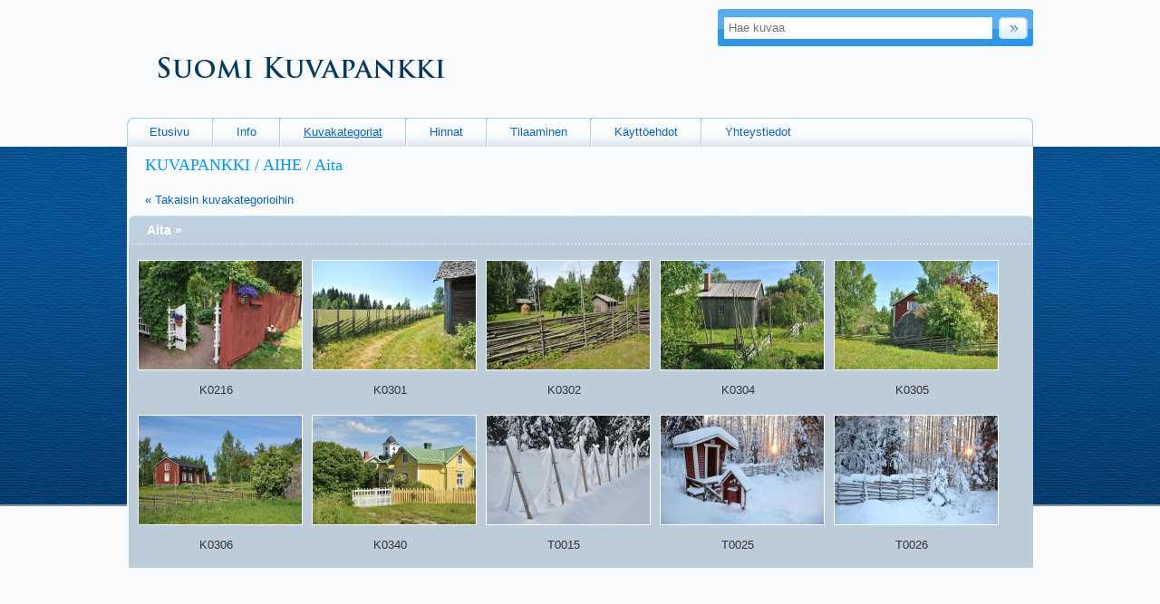

--- FILE ---
content_type: text/html; charset=UTF-8
request_url: https://www.suomikuvapankki.fi/kuvakategoriat/aihe/Aita/
body_size: 1426
content:





<!DOCTYPE html PUBLIC "-//W3C//DTD XHTML 1.0 Transitional//EN" "http://www.w3.org/TR/xhtml1/DTD/xhtml1-transitional.dtd">
<html xmlns="http://www.w3.org/1999/xhtml">
<head>
<meta http-equiv="Content-Type" content="text/html; charset=utf-8" />
<title>Aita | Kategoriat |  Suomi Kuvapankki</title>
<link href="../../../suomikuvapankki.css" rel="stylesheet" type="text/css" />
<link href='http://fonts.googleapis.com/css?family=Cantata+One' rel='stylesheet' type='text/css'>
</head>

<body leftmargin="0" topmargin="0" marginwidth="0" marginheight="0">

<style>
.slidingDiv {
	background-color: #bdd0df;
	padding:20px;
	margin-top:10px;
}

.show_hide {
	display:none;
}
</style>
<script src="../../../jquery-latest.js"></script>
<script>
    $("button").ready(function() {
      $("div.hidethisone2").delay(2500).slideUp(300);
    });
</script>

<table width="1040" border="0" align="center" cellpadding="0" cellspacing="0">
  <tr>
    <td width="20" height="130">&nbsp;</td>
    <td width="490" align="left" valign="bottom"><a href="../../../"><img src="../../../images/suomi_kuvapankki.jpg" alt="Suomi Kuvapankki" width="482" height="108" border="0" /></a></td>
    <td width="20">&nbsp;</td>
    <td width="490" align="right" valign="top"><table width="348" border="0" cellspacing="0" cellpadding="0">
      <tr>
        <td height="10" colspan="4"><img src="../../../images/10x10px.jpg" width="10" height="10" /></td>
        </tr>
<form action="../../../haku/" method="POST" name="haku">
      <tr>
        <td height="42" colspan="3" align="left" valign="middle" style="width:150px; background-image: url(../../../images/hakutausta_sin.jpg);background-repeat: no-repeat;background-color:#58adf0;padding-left:10px;"><input type=text name=haku size=22 placeholder="Hae kuvaa" style="background-color:transparent; border:0px solid #FFFFFF;"></td>
        <td width="40" valign="top"><a href="javascript:document.haku.submit()"><img src="../../../images/hakubutton_sin.jpg" alt="Hae" width="44" height="41" border="0" /></a></td>
      </tr>
</form>
    </table></td>
    <td width="20">&nbsp;</td>
  </tr>
  <tr>
    <td height="32">&nbsp;</td>
    <td colspan="3" align="left" valign="top" background="../../../images/navi.jpg"><table border="0" cellspacing="0" cellpadding="0">
      <tr>
        <td height="32" align="center" valign="middle" style="padding-left:25px;padding-right:25px;"><a href="../../../" class="navi">Etusivu</a></td>
        <td width="2"><img src="../../../images/skp-navilinja.jpg" width="2" height="32" /></td>
        <td align="center" valign="middle" style="padding-left:25px;padding-right:25px;"><a href="../../../info/" class="navi">Info</a></td>
        <td width="2"><img src="../../../images/skp-navilinja.jpg" width="2" height="32" /></td>
        <td align="center" valign="middle" style="padding-left:25px;padding-right:25px;"><a href="../../../kuvakategoriat/" class="navi"><u>Kuvakategoriat</a></td>
        <td width="2"><img src="../../../images/skp-navilinja.jpg" width="2" height="32" /></td>
        <td align="center" valign="middle" style="padding-left:25px;padding-right:25px;"><a href="../../../hinnat/" class="navi">Hinnat</a></td>
        <td width="2"><img src="../../../images/skp-navilinja.jpg" width="2" height="32" /></td>
        <td align="center" valign="middle" style="padding-left:25px;padding-right:25px;"><a href="../../../tilaaminen/" class="navi">Tilaaminen</a></td>
        <td width="2"><img src="../../../images/skp-navilinja.jpg" width="2" height="32" /></td>
        <td align="center" valign="middle" style="padding-left:25px;padding-right:25px;"><a href="../../../kayttoehdot/" class="navi">Käyttöehdot</a></td>
        <td width="2"><img src="../../../images/skp-navilinja.jpg" width="2" height="32" /></td>
        <td align="center" valign="middle" style="padding-left:25px;padding-right:25px;"><a href="../../../yhteystiedot/" class="navi">Yhteystiedot</a></td>
        <td>&nbsp;</td>
      </tr>
    </table></td>
    <td>&nbsp;</td>
  </tr>
  <tr>
    <td height="30">&nbsp;</td>
    <td width="998" colspan="3" bgcolor="#f9fbfd"><h1>KUVAPANKKI / AIHE / Aita</h1></td>
    <td>&nbsp;</td>
  </tr>
  <tr>
    <td height="30">&nbsp;</td>
    <td width="998" colspan="3" bgcolor="#f9fbfd" valign="top"><p><a href="../../../kuvakategoriat/">&laquo; Takaisin kuvakategorioihin</a></p>
</td>
    <td>&nbsp;</td>
  </tr>
  <tr>
    <td height="30">&nbsp;</td>
    <td colspan="3" bgcolor="#f9fbfd" valign="top" height="630">

	<table width="998" border="0" align="right" cellpadding="0" cellspacing="0">
      <tr>
        <td width="998" colspan="3" height="33" align="left" valign="middle" background="../../../images/kategoria_bg_wide.jpg"><font class="Kategoriat2">Aita »</font></td>
      </tr>
      <tr background="../../../images/kategoria_bg_2_wide.jpg">
            <td bgcolor="#bcccd9">&nbsp;</td>
            <td align="left" bgcolor="#bcccd9" style="padding-top:10px;">
<table border=0><tr>
				<td><table border=0><tr><td><a href="../../../kuvakategoriat/kuva/K0216/"><img src="../../../kuvat/tn/tn_K0216.jpg" alt="K0216" title="K0216" height="120" style="border:1px solid #FFFFFF;" /></td></tr><tr><td align=center><p>K0216</p></td></tr></table></td>
				<td><table border=0><tr><td><a href="../../../kuvakategoriat/kuva/K0301/"><img src="../../../kuvat/tn/tn_K0301.jpg" alt="K0301" title="K0301" height="120" style="border:1px solid #FFFFFF;" /></td></tr><tr><td align=center><p>K0301</p></td></tr></table></td>
				<td><table border=0><tr><td><a href="../../../kuvakategoriat/kuva/K0302/"><img src="../../../kuvat/tn/tn_K0302.jpg" alt="K0302" title="K0302" height="120" style="border:1px solid #FFFFFF;" /></td></tr><tr><td align=center><p>K0302</p></td></tr></table></td>
				<td><table border=0><tr><td><a href="../../../kuvakategoriat/kuva/K0304/"><img src="../../../kuvat/tn/tn_K0304.jpg" alt="K0304" title="K0304" height="120" style="border:1px solid #FFFFFF;" /></td></tr><tr><td align=center><p>K0304</p></td></tr></table></td>
				<td><table border=0><tr><td><a href="../../../kuvakategoriat/kuva/K0305/"><img src="../../../kuvat/tn/tn_K0305.jpg" alt="K0305" title="K0305" height="120" style="border:1px solid #FFFFFF;" /></td></tr><tr><td align=center><p>K0305</p></td></tr></table></td>
</tr><tr>
				<td><table border=0><tr><td><a href="../../../kuvakategoriat/kuva/K0306/"><img src="../../../kuvat/tn/tn_K0306.jpg" alt="K0306" title="K0306" height="120" style="border:1px solid #FFFFFF;" /></td></tr><tr><td align=center><p>K0306</p></td></tr></table></td>
				<td><table border=0><tr><td><a href="../../../kuvakategoriat/kuva/K0340/"><img src="../../../kuvat/tn/tn_K0340.jpg" alt="K0340" title="K0340" height="120" style="border:1px solid #FFFFFF;" /></td></tr><tr><td align=center><p>K0340</p></td></tr></table></td>
				<td><table border=0><tr><td><a href="../../../kuvakategoriat/kuva/T0015/"><img src="../../../kuvat/tn/tn_T0015.jpg" alt="T0015" title="T0015" height="120" style="border:1px solid #FFFFFF;" /></td></tr><tr><td align=center><p>T0015</p></td></tr></table></td>
				<td><table border=0><tr><td><a href="../../../kuvakategoriat/kuva/T0025/"><img src="../../../kuvat/tn/tn_T0025.jpg" alt="T0025" title="T0025" height="120" style="border:1px solid #FFFFFF;" /></td></tr><tr><td align=center><p>T0025</p></td></tr></table></td>
				<td><table border=0><tr><td><a href="../../../kuvakategoriat/kuva/T0026/"><img src="../../../kuvat/tn/tn_T0026.jpg" alt="T0026" title="T0026" height="120" style="border:1px solid #FFFFFF;" /></td></tr><tr><td align=center><p>T0026</p></td></tr></table></td>
</tr><tr>
</table>
			</td>
            <td bgcolor="#bcccd9">&nbsp;</td>
		</tr>

</table>

	</td>
    <td>&nbsp;</td>
  </tr>
  <tr>
    <td height="15">&nbsp;</td>
    <td colspan="3" background="../../../images/bg_vaakalinja.jpg">&nbsp;</td>
    <td>&nbsp;</td>
  </tr>
  <tr>
    <td>&nbsp;</td>
    <td height="80" colspan="3" align="left" valign="top"><table width="100%" border="0" cellspacing="0" cellpadding="0">
      <tr>
        <td width="200" align="left" valign="top"><span class="kirjauduno">Suomi Kuvapankki</span><br />
          <a href="mailto:info@suomikuvapankki.fi" class="kirjaudu">info@suomikuvapankki.fi</a><br /></td>
        <td width="200" align="left" valign="top"><a href="https://www.facebook.com/SuomiKuvapankki/" target="_blank" class="kirjaudu">Facebook</a></td>
        <td width="200" align="left" valign="top"><a href="https://www.valokuvaajajaakkotahti.fi" target="_blank" class="kirjaudu">Valokuvaaja Jaakko Tähti</a></td>
        <td width="160" align="left" valign="top">&nbsp;</td>
        <td width="240" align="right" valign="top"><span class="kirjauduno">© 2012-2026 Copyright Suomi Kuvapankki</span><br />
          <a href="https://www.nettitrade.fi" target="_blank" class="kirjaudu">Platform by NettiTrade</a></td>
      </tr>
    </table></td>
    <td>&nbsp;</td>
  </tr>
</table>
</body>
</html>



--- FILE ---
content_type: text/css
request_url: https://www.suomikuvapankki.fi/suomikuvapankki.css
body_size: 1233
content:
body {
	background-color: #f9fbfd;
	background-image: url(images/bg2_sin.jpg);
	background-repeat: repeat-x;
	background-position: center top;
}
.Kategoriat2 {
	font-family: "Lucida Grande", "Lucida Sans Unicode", sans-serif;
	font-size: 14px;
	font-weight: bold;
	color: #FFF;
	text-decoration: none;
	padding-left: 20px;
}
.Kategoriat {
	font-family: "Lucida Grande", "Lucida Sans Unicode", sans-serif;
	font-size: 14px;
	font-weight: bold;
	color: #FFF;
	text-decoration: none;
	padding-left: 20px;
}
.Kategoriat:hover {
	font-family: "Lucida Grande", "Lucida Sans Unicode", sans-serif;
	font-size: 14px;
	font-weight: bold;
	color: #FFF;
	text-decoration: underline;
	padding-left: 20px;
}
p {
	font-family: "Lucida Grande", "Lucida Sans Unicode", sans-serif;
	font-size: 13px;
	font-weight: normal;
	color: #333;
	text-decoration: none;
	margin-top: 10px;
	margin-right: 30px;
	margin-bottom: 10px;
	margin-left: 20px;
}
td {
	font-family: "Lucida Grande", "Lucida Sans Unicode", sans-serif;
	font-size: 13px;
	font-weight: normal;
	color: #333;
	text-decoration: none;
}
a {
	font-family: "Lucida Grande", "Lucida Sans Unicode", sans-serif;
	font-size: 13px;
	font-weight: normal;
	color: #0066cc;
	text-decoration: none;
}
a:hover {
	font-family: "Lucida Grande", "Lucida Sans Unicode", sans-serif;
	font-size: 13px;
	font-weight: normal;
	color: #0066cc;
	text-decoration: underline;
}
h1 {
	font-family: 'Cantata One', 'Georgia', serif;
	font-size: 18px;
	font-weight: normal;
	color: #0099FF;
	text-decoration: none;
	margin-top: 10px;
	margin-right: 20px;
	margin-bottom: 10px;
	margin-left: 20px;
}
h2 {
	font-family: "Lucida Grande", "Lucida Sans Unicode", sans-serif;
	font-size: 15px;
	font-weight: bold;
	color: #333333;
	text-decoration: none;
	margin-top: 0px;
	margin-right: 30px;
	margin-bottom: 0px;
	margin-left: 20px;
}
h3 {
	font-family: "Lucida Grande", "Lucida Sans Unicode", sans-serif;
	font-size: 13px;
	font-weight: bold;
	color: #333333;
	text-decoration: none;
	margin-top: 0px;
	margin-right: 30px;
	margin-bottom: 0px;
	margin-left: 20px;
}
.ajankohtaiset {
	font-family: 'Cantata One', 'Georgia', serif;
	font-size: 18px;
	font-weight: normal;
	color: #FFF;
	text-decoration: none;
}
.haku {
	font-family: "Lucida Grande", "Lucida Sans Unicode", sans-serif;
	font-size: 12px;
	font-weight: normal;
	color: #333;
	text-decoration: none;
	padding-left: 20px;
}
.kirjauduno {
	font-family: "Lucida Grande", "Lucida Sans Unicode", sans-serif;
	font-size: 11px;
	font-weight: normal;
	color: #0099FF;
	text-decoration: none;
}
.kirjaudu {
	font-family: "Lucida Grande", "Lucida Sans Unicode", sans-serif;
	font-size: 11px;
	font-weight: normal;
	color: #0099FF;
	text-decoration: none;
}
.kirjaudu:hover {
	font-family: "Lucida Grande", "Lucida Sans Unicode", sans-serif;
	font-size: 11px;
	font-weight: normal;
	color: #0099FF;
	text-decoration: underline;
}
.kuvanumero {
	font-family: "Lucida Grande", "Lucida Sans Unicode", sans-serif;
	font-size: 11px;
	font-weight: normal;
	color: #FFFFFF;
	text-decoration: none;
}
.navi {
	font-family: "Lucida Grande", "Lucida Sans Unicode", sans-serif;
	font-size: 13px;
	font-style: normal;
	font-weight: normal;
	color: #0066cc;
	text-decoration: none;
}
.navi:hover {
	font-family: "Lucida Grande", "Lucida Sans Unicode", sans-serif;
	font-size: 13px;
	font-style: normal;
	font-weight: normal;
	color: #0066cc;
	text-decoration: underline;
}
.alleviivaus {
	font-family: "Lucida Grande", "Lucida Sans Unicode", sans-serif;
	font-size: 13px;
	font-weight: normal;
	color: #333;
	text-decoration: underline;
}
.sininen {
	color: #0099FF;
}

	/* Forms */

		form
		{
		}
		
			.haku
			{
				-webkit-appearance: none;
				border: 0;
				background: #fff;
				background: rgba(255,255,255,0.75);
				width: 100%;
				border-radius: 0.35em;
				padding: 0.25em 0.1em 0.25em 0.1em;
				box-shadow: inset 0 0.1em 0.1em 0 rgba(0,0,0,0.05);
				border: solid 1px rgba(0,0,0,0.75);
				-moz-transition: all 0.35s ease-in-out;
				-webkit-transition: all 0.35s ease-in-out;
				-o-transition: all 0.35s ease-in-out;
				-ms-transition: all 0.35s ease-in-out;
				transition: all 0.35s ease-in-out;
				padding-left:5px;
				font-size:0.9em;
			}

				.haku:hover
				{
				}

				.haku:focus
				{
					box-shadow: 0 0 2px 1px #8ededc;
					background: #cdcfff;
					color: #333333;
					padding-left:5px;
					font-size:0.9em;
				}

			input.text,
			select,
			textarea
			{
//				position: relative;
				-webkit-appearance: none;
//				display: block;
				border: 0;
				background: #fff;
				background: rgba(255,255,255,0.75);
				width: 100%;
				border-radius: 0.15em;
				padding: 0.5em 0.25em 0.5em 0.25em;
				box-shadow: inset 0 0.1em 0.1em 0 rgba(0,0,0,0.05);
				border: solid 1px rgba(0,0,0,0.75);
				-moz-transition: all 0.35s ease-in-out;
				-webkit-transition: all 0.35s ease-in-out;
				-o-transition: all 0.35s ease-in-out;
				-ms-transition: all 0.35s ease-in-out;
				transition: all 0.35s ease-in-out;
				margin-bottom:10px;
			}

				input.text:hover,
				select:hover,
				textarea:hover
				{
				}

				input.text:focus,
				select:focus,
				textarea:focus
				{
					box-shadow: 0 0 2px 1px #8ededc;
					background: #f89ca1;
					color: #333333;
				}

			form input.text,
			form select,
			form textarea
			{
//				position: relative;
				-webkit-appearance: none;
//				display: block;
				border: 0;
				background: #fff;
				background: rgba(255,255,255,0.75);
				width: 60%;
				border-radius: 0.15em;
				padding: 0.5em 0.25em 0.5em 0.25em;
				box-shadow: inset 0 0.1em 0.1em 0 rgba(0,0,0,0.05);
				border: solid 1px rgba(0,0,0,0.75);
				-moz-transition: all 0.35s ease-in-out;
				-webkit-transition: all 0.35s ease-in-out;
				-o-transition: all 0.35s ease-in-out;
				-ms-transition: all 0.35s ease-in-out;
				transition: all 0.35s ease-in-out;
			}

				form input.text:hover,
				form select:hover,
				form textarea:hover
				{
				}

				form input.text:focus,
				form select:focus,
				form textarea:focus
				{
					box-shadow: 0 0 2px 1px #8ededc;
					background: #cdcfff;
					color: #333333;
				}
				
				form textarea
				{
					min-height: 4em;
				}

				form .formerize-placeholder
				{
					color: #555 !important;
				}

				form ::-webkit-input-placeholder
				{
					color: #555 !important;
				}

				form :-moz-placeholder
				{
					color: #555 !important;
				}

				form ::-moz-placeholder
				{
					color: #555 !important;
				}

				form :-ms-input-placeholder
				{
					color: #555 !important;
				}

				form ::-moz-focus-inner
				{
					border: 0;
				}
			

	/* Buttons */
		
		.button
		{
			font-family: 'Lobster Two', 'Open Sans Condensed', 'open sans', 'Open Sans Condensed', 'open sans', Arial, sans-serif; font-size:1.5em;color:#f2f2f2;

//			position: relative;
//			display: inline-block;
			border-radius: 0.15em;
			color: #fff !important;
			text-decoration: none;
			padding: 0.25em 0.5em 0.25em 0.5em;
			background-color: #063263;
			border: 0;
			cursor: pointer;
			margin: 10px;
			background-image: -moz-linear-gradient(top, rgba(0,0,0,0), rgba(0,0,0,0.15)), url('images/overlay.png');
			background-image: -webkit-linear-gradient(top, rgba(0,0,0,0), rgba(0,0,0,0.15)), url('images/overlay.png');
			background-image: -o-linear-gradient(top, rgba(0,0,0,0), rgba(0,0,0,0.15)), url('images/overlay.png');
			background-image: -ms-linear-gradient(top, rgba(0,0,0,0), rgba(0,0,0,0.15)), url('images/overlay.png');
			background-image: linear-gradient(top, rgba(0,0,0,0), rgba(0,0,0,0.15)), url('images/overlay.png');			
			-moz-transition: background-color 0.35s ease-in-out;
			-webkit-transition: background-color 0.35s ease-in-out;
			-o-transition: background-color 0.35s ease-in-out;
			-ms-transition: background-color 0.35s ease-in-out;
			transition: background-color 0.35s ease-in-out;
			-webkit-box-shadow: 0px 0px 3px 0px rgba(0,0,0,0.75);
			-moz-box-shadow: 0px 0px 3px 0px rgba(0,0,0,0.75);
			box-shadow: 0px 0px 3px 0px rgba(0,0,0,0.75);
		}

		.button-gr
		{
			position: relative;
			display: inline-block;
			border-radius: 0.35em;
			color: #fff !important;
			text-decoration: none;
			padding: 0.75em 1.5em 0.75em 1.5em;
			background-color: #099223;
			border: 0;
			cursor: pointer;
			margin: 10px;
			background-image: -moz-linear-gradient(top, rgba(0,0,0,0), rgba(0,0,0,0.15)), url('images/overlay.png');
			background-image: -webkit-linear-gradient(top, rgba(0,0,0,0), rgba(0,0,0,0.15)), url('images/overlay.png');
			background-image: -o-linear-gradient(top, rgba(0,0,0,0), rgba(0,0,0,0.15)), url('images/overlay.png');
			background-image: -ms-linear-gradient(top, rgba(0,0,0,0), rgba(0,0,0,0.15)), url('images/overlay.png');
			background-image: linear-gradient(top, rgba(0,0,0,0), rgba(0,0,0,0.15)), url('images/overlay.png');			
			-moz-transition: background-color 0.35s ease-in-out;
			-webkit-transition: background-color 0.35s ease-in-out;
			-o-transition: background-color 0.35s ease-in-out;
			-ms-transition: background-color 0.35s ease-in-out;
			transition: background-color 0.35s ease-in-out;
			-webkit-box-shadow: 0px 0px 3px 0px rgba(0,0,0,0.75);
			-moz-box-shadow: 0px 0px 3px 0px rgba(0,0,0,0.75);
			box-shadow: 0px 0px 3px 0px rgba(0,0,0,0.75);
		}
		.button-gr2
		{
			position: relative;
			display: inline-block;
			border-radius: 0.35em;
			color: #fff !important;
			text-decoration: none;
			padding: 0.5em 1.0em 0.5em 1.0em;
			background-color: #099223;
			border: 0;
			cursor: pointer;
			margin: 10px;
			font-size: 26px;
			font-weight: bold;
			text-shadow: 1px 1px 2px rgba(0, 0, 0, 1);
			background-image: -moz-linear-gradient(top, rgba(0,0,0,0), rgba(0,0,0,0.15)), url('images/overlay.png');
			background-image: -webkit-linear-gradient(top, rgba(0,0,0,0), rgba(0,0,0,0.15)), url('images/overlay.png');
			background-image: -o-linear-gradient(top, rgba(0,0,0,0), rgba(0,0,0,0.15)), url('images/overlay.png');
			background-image: -ms-linear-gradient(top, rgba(0,0,0,0), rgba(0,0,0,0.15)), url('images/overlay.png');
			background-image: linear-gradient(top, rgba(0,0,0,0), rgba(0,0,0,0.15)), url('images/overlay.png');			
			-moz-transition: background-color 0.35s ease-in-out;
			-webkit-transition: background-color 0.35s ease-in-out;
			-o-transition: background-color 0.35s ease-in-out;
			-ms-transition: background-color 0.35s ease-in-out;
			transition: background-color 0.35s ease-in-out;
			-webkit-box-shadow: 0px 0px 3px 0px rgba(0,0,0,0.75);
			-moz-box-shadow: 0px 0px 3px 0px rgba(0,0,0,0.75);
			box-shadow: 0px 0px 3px 0px rgba(0,0,0,0.75);
		}
		.button-re2
		{
			position: relative;
			display: inline-block;
			border-radius: 0.35em;
			color: #fff !important;
			text-decoration: none;
			padding: 0.5em 1.0em 0.5em 1.0em;
			background-color: #cd2219;
			border: 0;
			cursor: pointer;
			margin: 10px;
			font-size: 26px;
			font-weight: bold;
			text-shadow: 1px 1px 2px rgba(0, 0, 0, 1);
			background-image: -moz-linear-gradient(top, rgba(0,0,0,0), rgba(0,0,0,0.15)), url('images/overlay.png');
			background-image: -webkit-linear-gradient(top, rgba(0,0,0,0), rgba(0,0,0,0.15)), url('images/overlay.png');
			background-image: -o-linear-gradient(top, rgba(0,0,0,0), rgba(0,0,0,0.15)), url('images/overlay.png');
			background-image: -ms-linear-gradient(top, rgba(0,0,0,0), rgba(0,0,0,0.15)), url('images/overlay.png');
			background-image: linear-gradient(top, rgba(0,0,0,0), rgba(0,0,0,0.15)), url('images/overlay.png');			
			-moz-transition: background-color 0.35s ease-in-out;
			-webkit-transition: background-color 0.35s ease-in-out;
			-o-transition: background-color 0.35s ease-in-out;
			-ms-transition: background-color 0.35s ease-in-out;
			transition: background-color 0.35s ease-in-out;
			-webkit-box-shadow: 0px 0px 3px 0px rgba(0,0,0,0.75);
			-moz-box-shadow: 0px 0px 3px 0px rgba(0,0,0,0.75);
			box-shadow: 0px 0px 3px 0px rgba(0,0,0,0.75);
		}
		.button-re
		{
			position: relative;
			display: inline-block;
			border-radius: 0.35em;
			color: #fff !important;
			text-decoration: none;
			padding: 0.75em 1.5em 0.75em 1.5em;
			background-color: #cd2219;
			border: 0;
			cursor: pointer;
			margin: 10px;
			font-weight: bold;
			background-image: -moz-linear-gradient(top, rgba(0,0,0,0), rgba(0,0,0,0.15)), url('images/overlay.png');
			background-image: -webkit-linear-gradient(top, rgba(0,0,0,0), rgba(0,0,0,0.15)), url('images/overlay.png');
			background-image: -o-linear-gradient(top, rgba(0,0,0,0), rgba(0,0,0,0.15)), url('images/overlay.png');
			background-image: -ms-linear-gradient(top, rgba(0,0,0,0), rgba(0,0,0,0.15)), url('images/overlay.png');
			background-image: linear-gradient(top, rgba(0,0,0,0), rgba(0,0,0,0.15)), url('images/overlay.png');			
			-moz-transition: background-color 0.35s ease-in-out;
			-webkit-transition: background-color 0.35s ease-in-out;
			-o-transition: background-color 0.35s ease-in-out;
			-ms-transition: background-color 0.35s ease-in-out;
			transition: background-color 0.35s ease-in-out;
			-webkit-box-shadow: 0px 0px 3px 0px rgba(0,0,0,0.75);
			-moz-box-shadow: 0px 0px 3px 0px rgba(0,0,0,0.75);
			box-shadow: 0px 0px 3px 0px rgba(0,0,0,0.75);
		}
		.button-cc
		{
			position: relative;
			display: inline-block;
			border-radius: 0.35em;
			color: #fff !important;
			text-decoration: none;
			padding: 0.25em 0.5em 0.25em 0.5em;
			background-color: #333333;
			background-image: url('images/bgr_black_clean.jpg');
			border: 0;
			cursor: pointer;
			margin: 5px;
			font-weight: bold;
			background-image: -moz-linear-gradient(top, rgba(0,0,0,0), rgba(0,0,0,0.15)), url('images/overlay.png');
			background-image: -webkit-linear-gradient(top, rgba(0,0,0,0), rgba(0,0,0,0.15)), url('images/overlay.png');
			background-image: -o-linear-gradient(top, rgba(0,0,0,0), rgba(0,0,0,0.15)), url('images/overlay.png');
			background-image: -ms-linear-gradient(top, rgba(0,0,0,0), rgba(0,0,0,0.15)), url('images/overlay.png');
			background-image: linear-gradient(top, rgba(0,0,0,0), rgba(0,0,0,0.15)), url('images/overlay.png');			
			-moz-transition: background-color 0.35s ease-in-out;
			-webkit-transition: background-color 0.35s ease-in-out;
			-o-transition: background-color 0.35s ease-in-out;
			-ms-transition: background-color 0.35s ease-in-out;
			transition: background-color 0.35s ease-in-out;
			-webkit-box-shadow: 0px 0px 3px 0px rgba(0,0,0,0.75);
			-moz-box-shadow: 0px 0px 3px 0px rgba(0,0,0,0.75);
			box-shadow: 0px 0px 3px 0px rgba(0,0,0,0.75);
		}

		.button-re2
		{
			position: relative;
			display: inline-block;
			border-radius: 0.35em;
			color: #fff !important;
			text-decoration: none;
			padding: 0.5em 1.0em 0.5em 1.0em;
			background-color: #cd2219;
			border: 0;
			cursor: pointer;
			margin: 10px;
			font-size: 26px;
			font-weight: bold;
			text-shadow: 1px 1px 2px rgba(0, 0, 0, 1);
			background-image: -moz-linear-gradient(top, rgba(0,0,0,0), rgba(0,0,0,0.15)), url('images/overlay.png');
			background-image: -webkit-linear-gradient(top, rgba(0,0,0,0), rgba(0,0,0,0.15)), url('images/overlay.png');
			background-image: -o-linear-gradient(top, rgba(0,0,0,0), rgba(0,0,0,0.15)), url('images/overlay.png');
			background-image: -ms-linear-gradient(top, rgba(0,0,0,0), rgba(0,0,0,0.15)), url('images/overlay.png');
			background-image: linear-gradient(top, rgba(0,0,0,0), rgba(0,0,0,0.15)), url('images/overlay.png');			
			-moz-transition: background-color 0.35s ease-in-out;
			-webkit-transition: background-color 0.35s ease-in-out;
			-o-transition: background-color 0.35s ease-in-out;
			-ms-transition: background-color 0.35s ease-in-out;
			transition: background-color 0.35s ease-in-out;
			-webkit-box-shadow: 0px 0px 3px 0px rgba(0,0,0,0.75);
			-moz-box-shadow: 0px 0px 3px 0px rgba(0,0,0,0.75);
			box-shadow: 0px 0px 3px 0px rgba(0,0,0,0.75);
		}
		.button-bl
		{
			position: relative;
			display: inline-block;
			border-radius: 0.35em;
			color: #fff !important;
			text-decoration: none;
			padding: 0.75em 1.5em 0.75em 1.5em;
			background-color: #000000;
			border: 0;
			cursor: pointer;
			margin: 10px;
			background-image: -moz-linear-gradient(top, rgba(0,0,0,0), rgba(0,0,0,0.15)), url('images/overlay.png');
			background-image: -webkit-linear-gradient(top, rgba(0,0,0,0), rgba(0,0,0,0.15)), url('images/overlay.png');
			background-image: -o-linear-gradient(top, rgba(0,0,0,0), rgba(0,0,0,0.15)), url('images/overlay.png');
			background-image: -ms-linear-gradient(top, rgba(0,0,0,0), rgba(0,0,0,0.15)), url('images/overlay.png');
			background-image: linear-gradient(top, rgba(0,0,0,0), rgba(0,0,0,0.15)), url('images/overlay.png');			
			-moz-transition: background-color 0.35s ease-in-out;
			-webkit-transition: background-color 0.35s ease-in-out;
			-o-transition: background-color 0.35s ease-in-out;
			-ms-transition: background-color 0.35s ease-in-out;
			transition: background-color 0.35s ease-in-out;
			-webkit-box-shadow: 0px 0px 3px 0px rgba(0,0,0,0.75);
			-moz-box-shadow: 0px 0px 3px 0px rgba(0,0,0,0.75);
			box-shadow: 0px 0px 3px 0px rgba(0,0,0,0.75);
		}
		.button-ye
		{
			position: relative;
			display: inline-block;
			border-radius: 0.35em;
			color: #232323 !important;
			text-decoration: none;
			padding: 0.75em 1.5em 0.75em 1.5em;
			background-color: #e8c715;
			border: 0;
			cursor: pointer;
			margin: 10px;
			background-image: -moz-linear-gradient(top, rgba(0,0,0,0), rgba(0,0,0,0.15)), url('images/overlay.png');
			background-image: -webkit-linear-gradient(top, rgba(0,0,0,0), rgba(0,0,0,0.15)), url('images/overlay.png');
			background-image: -o-linear-gradient(top, rgba(0,0,0,0), rgba(0,0,0,0.15)), url('images/overlay.png');
			background-image: -ms-linear-gradient(top, rgba(0,0,0,0), rgba(0,0,0,0.15)), url('images/overlay.png');
			background-image: linear-gradient(top, rgba(0,0,0,0), rgba(0,0,0,0.15)), url('images/overlay.png');			
			-moz-transition: background-color 0.35s ease-in-out;
			-webkit-transition: background-color 0.35s ease-in-out;
			-o-transition: background-color 0.35s ease-in-out;
			-ms-transition: background-color 0.35s ease-in-out;
			transition: background-color 0.35s ease-in-out;
			-webkit-box-shadow: 0px 0px 3px 0px rgba(0,0,0,0.75);
			-moz-box-shadow: 0px 0px 3px 0px rgba(0,0,0,0.75);
			box-shadow: 0px 0px 3px 0px rgba(0,0,0,0.75);
		}

		.button-hae
		{
			position: relative;
			display: inline-block;
			border-radius: 0.35em;
			color: #232323 !important;
			text-decoration: none;
			padding: 0.25em 0.5em 0.25em 0.5em;
			background-color: #e8c715;
			border: 0;
			cursor: pointer;
			margin: 10px;
			background-image: -moz-linear-gradient(top, rgba(0,0,0,0), rgba(0,0,0,0.15)), url('images/overlay.png');
			background-image: -webkit-linear-gradient(top, rgba(0,0,0,0), rgba(0,0,0,0.15)), url('images/overlay.png');
			background-image: -o-linear-gradient(top, rgba(0,0,0,0), rgba(0,0,0,0.15)), url('images/overlay.png');
			background-image: -ms-linear-gradient(top, rgba(0,0,0,0), rgba(0,0,0,0.15)), url('images/overlay.png');
			background-image: linear-gradient(top, rgba(0,0,0,0), rgba(0,0,0,0.15)), url('images/overlay.png');			
			-moz-transition: background-color 0.35s ease-in-out;
			-webkit-transition: background-color 0.35s ease-in-out;
			-o-transition: background-color 0.35s ease-in-out;
			-ms-transition: background-color 0.35s ease-in-out;
			transition: background-color 0.35s ease-in-out;
			-webkit-box-shadow: 0px 0px 3px 0px rgba(0,0,0,0.75);
			-moz-box-shadow: 0px 0px 3px 0px rgba(0,0,0,0.75);
			box-shadow: 0px 0px 3px 0px rgba(0,0,0,0.75);
		}
		.button:hover
		{
			background-color: #cc000;
		}
		.button-gr:hover
		{
			background-color: #36b44c;
		}
		.button-gr2:hover
		{
			background-color: #36b44c;
		}
		.button-re:hover
		{
			background-color: #f6291e;
		}
		.button-re2:hover
		{
			background-color: #f6291e;
		}
		.button-bl:hover
		{
			background-color: #626262;
		}
		.button-ye:hover
		{
			background-color: #fee01a;
		}
		
		.button:active
		{
			background-color: #cc000;
		}